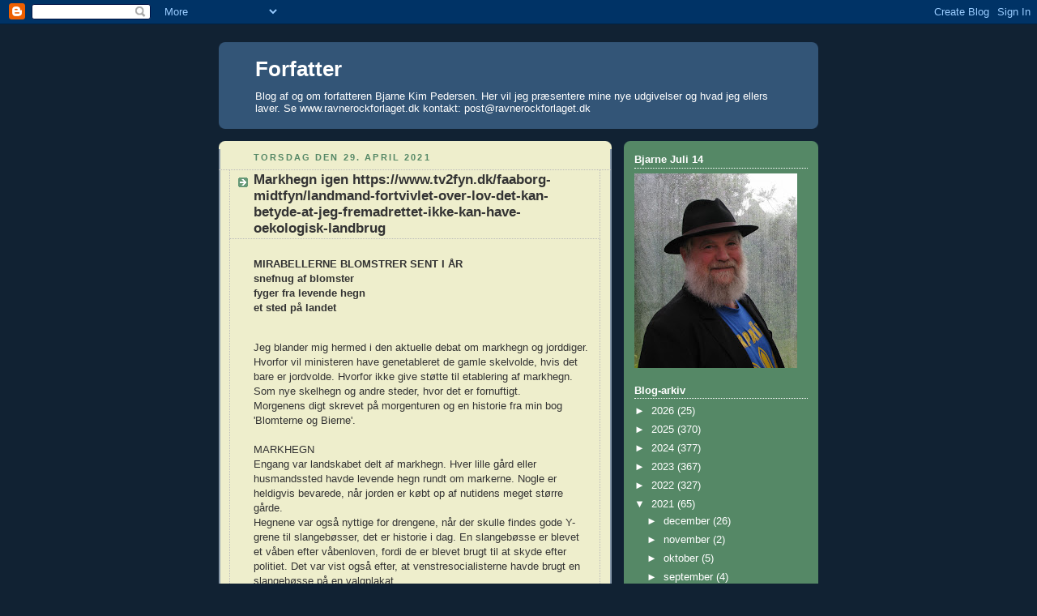

--- FILE ---
content_type: text/html; charset=utf-8
request_url: https://www.google.com/recaptcha/api2/aframe
body_size: 266
content:
<!DOCTYPE HTML><html><head><meta http-equiv="content-type" content="text/html; charset=UTF-8"></head><body><script nonce="AxzUvztc_frMp_eMIAQoyQ">/** Anti-fraud and anti-abuse applications only. See google.com/recaptcha */ try{var clients={'sodar':'https://pagead2.googlesyndication.com/pagead/sodar?'};window.addEventListener("message",function(a){try{if(a.source===window.parent){var b=JSON.parse(a.data);var c=clients[b['id']];if(c){var d=document.createElement('img');d.src=c+b['params']+'&rc='+(localStorage.getItem("rc::a")?sessionStorage.getItem("rc::b"):"");window.document.body.appendChild(d);sessionStorage.setItem("rc::e",parseInt(sessionStorage.getItem("rc::e")||0)+1);localStorage.setItem("rc::h",'1769480020650');}}}catch(b){}});window.parent.postMessage("_grecaptcha_ready", "*");}catch(b){}</script></body></html>